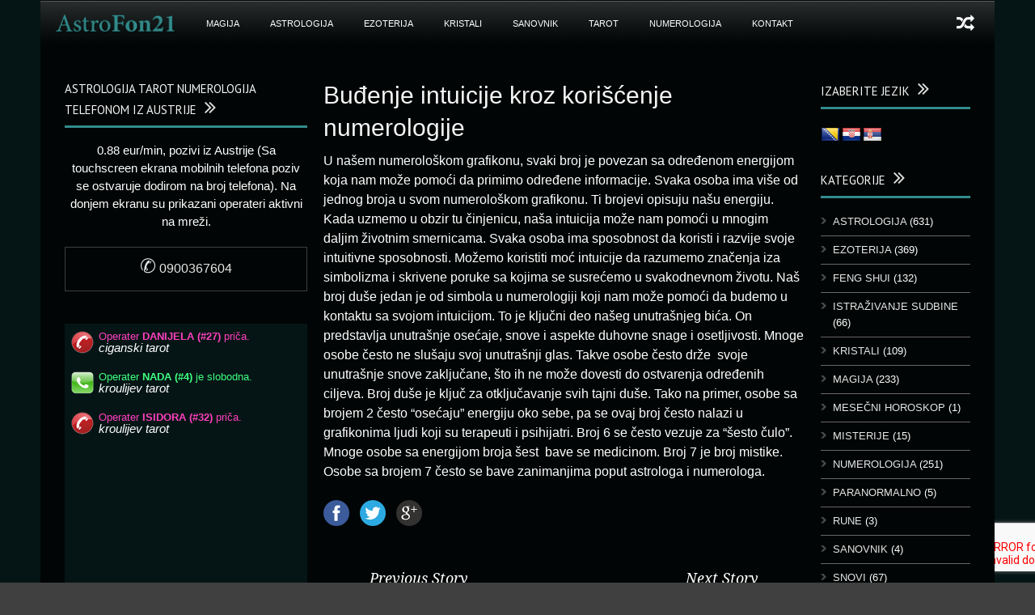

--- FILE ---
content_type: text/html; charset=UTF-8
request_url: https://astrofon21.com/budenje-intuicije-kroz-koriscenje-numerologije/?lang=au
body_size: 14510
content:
<!DOCTYPE html>
<!--[if lt IE 7]><html class="no-js lt-ie9 lt-ie8 lt-ie7" lang="de-AT "> <![endif]-->
<!--[if IE 7]><html class="no-js lt-ie9 lt-ie8" lang="de-AT "> <![endif]-->
<!--[if IE 8]><html class="no-js lt-ie9" lang="de-AT "> <![endif]-->
<!--[if gt IE 8]><!--> <html class="no-js" lang="de-AT "> <!--<![endif]-->
<head>

	<!-- Basic Page Needs
  ================================================== -->
	<meta charset="UTF-8" />
	<title>Astrofon21   &raquo; Buđenje intuicije kroz korišćenje numerologije</title>

	<!--[if lt IE 9]>
		<script src="http://html5shiv.googlecode.com/svn/trunk/html5.js"></script>
	<![endif]-->

	<!-- CSS
  ================================================== -->
				<meta name="viewport" content="width=device-width, user-scalable=no">
		
	<!--[if IE 7]>
		<link rel="stylesheet" href="https://astrofon21.com/wp-content/themes/worldwide/stylesheet/ie7-style.css" /> 
		<link rel="stylesheet" href="https://astrofon21.com/wp-content/themes/worldwide/stylesheet/font-awesome/font-awesome-ie7.min.css" /> 
	<![endif]-->	
	
	<meta name='robots' content='max-image-preview:large' />
<link rel="alternate" hreflang="bs" href="https://astrofon21.com/budenje-intuicije-kroz-koriscenje-numerologije/?lang=bs" />
<link rel="alternate" hreflang="hr" href="https://astrofon21.com/budenje-intuicije-kroz-koriscenje-numerologije/?lang=hr" />
<link rel="alternate" hreflang="fr" href="https://astrofon21.com/budenje-intuicije-kroz-koriscenje-numerologije/?lang=fr" />
<link rel="alternate" hreflang="de" href="https://astrofon21.com/budenje-intuicije-kroz-koriscenje-numerologije/?lang=de" />
<link rel="alternate" hreflang="sr" href="https://astrofon21.com/budenje-intuicije-kroz-koriscenje-numerologije/" />
<link rel="alternate" hreflang="sv" href="https://astrofon21.com/budenje-intuicije-kroz-koriscenje-numerologije/?lang=sv" />
<link rel="alternate" hreflang="sw" href="https://astrofon21.com/budenje-intuicije-kroz-koriscenje-numerologije/?lang=sw" />
<link rel="alternate" hreflang="au" href="https://astrofon21.com/budenje-intuicije-kroz-koriscenje-numerologije/?lang=au" />
<link rel="alternate" hreflang="x-default" href="https://astrofon21.com/budenje-intuicije-kroz-koriscenje-numerologije/" />
<link rel='dns-prefetch' href='//translate.google.com' />
<link rel='dns-prefetch' href='//fonts.googleapis.com' />
<link rel="alternate" type="application/rss+xml" title="Astrofon21 &raquo; Feed" href="https://astrofon21.com/feed/?lang=au" />
<link rel="alternate" type="application/rss+xml" title="Astrofon21 &raquo; Comments Feed" href="https://astrofon21.com/comments/feed/?lang=au" />
<link rel="alternate" title="oEmbed (JSON)" type="application/json+oembed" href="https://astrofon21.com/wp-json/oembed/1.0/embed?url=https%3A%2F%2Fastrofon21.com%2Fbudenje-intuicije-kroz-koriscenje-numerologije%2F%3Flang%3Dau" />
<link rel="alternate" title="oEmbed (XML)" type="text/xml+oembed" href="https://astrofon21.com/wp-json/oembed/1.0/embed?url=https%3A%2F%2Fastrofon21.com%2Fbudenje-intuicije-kroz-koriscenje-numerologije%2F%3Flang%3Dau&#038;format=xml" />
<style id='wp-img-auto-sizes-contain-inline-css' type='text/css'>
img:is([sizes=auto i],[sizes^="auto," i]){contain-intrinsic-size:3000px 1500px}
/*# sourceURL=wp-img-auto-sizes-contain-inline-css */
</style>
<link rel='stylesheet' id='wow-style-css' href='https://astrofon21.com/wp-content/themes/worldwide/style.css?ver=b1edf5fc8fb856c425aa619dc9841ba4' type='text/css' media='all' />
<link rel='stylesheet' id='wow-foundation-css' href='https://astrofon21.com/wp-content/themes/worldwide/stylesheet/foundation-responsive.css?ver=b1edf5fc8fb856c425aa619dc9841ba4' type='text/css' media='all' />
<link rel='stylesheet' id='style-custom-css' href='https://astrofon21.com/wp-content/themes/worldwide/style-custom.css?ver=b1edf5fc8fb856c425aa619dc9841ba4' type='text/css' media='all' />
<link rel='stylesheet' id='Google-Font-Droid+Serif-css' href='https://fonts.googleapis.com/css?family=Droid+Serif%3An%2Ci%2Cb%2Cbi&#038;subset=latin-ext&#038;ver=b1edf5fc8fb856c425aa619dc9841ba4' type='text/css' media='all' />
<link rel='stylesheet' id='Google-Font-Oswald-css' href='https://fonts.googleapis.com/css?family=Oswald%3An%2Ci%2Cb%2Cbi&#038;subset=latin-ext&#038;ver=b1edf5fc8fb856c425aa619dc9841ba4' type='text/css' media='all' />
<link rel='stylesheet' id='Google-Font-PT+Sans-css' href='https://fonts.googleapis.com/css?family=PT+Sans%3An%2Ci%2Cb%2Cbi&#038;subset=latin-ext&#038;ver=b1edf5fc8fb856c425aa619dc9841ba4' type='text/css' media='all' />
<style id='wp-emoji-styles-inline-css' type='text/css'>

	img.wp-smiley, img.emoji {
		display: inline !important;
		border: none !important;
		box-shadow: none !important;
		height: 1em !important;
		width: 1em !important;
		margin: 0 0.07em !important;
		vertical-align: -0.1em !important;
		background: none !important;
		padding: 0 !important;
	}
/*# sourceURL=wp-emoji-styles-inline-css */
</style>
<link rel='stylesheet' id='wp-block-library-css' href='https://astrofon21.com/wp-includes/css/dist/block-library/style.min.css?ver=b1edf5fc8fb856c425aa619dc9841ba4' type='text/css' media='all' />
<style id='global-styles-inline-css' type='text/css'>
:root{--wp--preset--aspect-ratio--square: 1;--wp--preset--aspect-ratio--4-3: 4/3;--wp--preset--aspect-ratio--3-4: 3/4;--wp--preset--aspect-ratio--3-2: 3/2;--wp--preset--aspect-ratio--2-3: 2/3;--wp--preset--aspect-ratio--16-9: 16/9;--wp--preset--aspect-ratio--9-16: 9/16;--wp--preset--color--black: #000000;--wp--preset--color--cyan-bluish-gray: #abb8c3;--wp--preset--color--white: #ffffff;--wp--preset--color--pale-pink: #f78da7;--wp--preset--color--vivid-red: #cf2e2e;--wp--preset--color--luminous-vivid-orange: #ff6900;--wp--preset--color--luminous-vivid-amber: #fcb900;--wp--preset--color--light-green-cyan: #7bdcb5;--wp--preset--color--vivid-green-cyan: #00d084;--wp--preset--color--pale-cyan-blue: #8ed1fc;--wp--preset--color--vivid-cyan-blue: #0693e3;--wp--preset--color--vivid-purple: #9b51e0;--wp--preset--gradient--vivid-cyan-blue-to-vivid-purple: linear-gradient(135deg,rgb(6,147,227) 0%,rgb(155,81,224) 100%);--wp--preset--gradient--light-green-cyan-to-vivid-green-cyan: linear-gradient(135deg,rgb(122,220,180) 0%,rgb(0,208,130) 100%);--wp--preset--gradient--luminous-vivid-amber-to-luminous-vivid-orange: linear-gradient(135deg,rgb(252,185,0) 0%,rgb(255,105,0) 100%);--wp--preset--gradient--luminous-vivid-orange-to-vivid-red: linear-gradient(135deg,rgb(255,105,0) 0%,rgb(207,46,46) 100%);--wp--preset--gradient--very-light-gray-to-cyan-bluish-gray: linear-gradient(135deg,rgb(238,238,238) 0%,rgb(169,184,195) 100%);--wp--preset--gradient--cool-to-warm-spectrum: linear-gradient(135deg,rgb(74,234,220) 0%,rgb(151,120,209) 20%,rgb(207,42,186) 40%,rgb(238,44,130) 60%,rgb(251,105,98) 80%,rgb(254,248,76) 100%);--wp--preset--gradient--blush-light-purple: linear-gradient(135deg,rgb(255,206,236) 0%,rgb(152,150,240) 100%);--wp--preset--gradient--blush-bordeaux: linear-gradient(135deg,rgb(254,205,165) 0%,rgb(254,45,45) 50%,rgb(107,0,62) 100%);--wp--preset--gradient--luminous-dusk: linear-gradient(135deg,rgb(255,203,112) 0%,rgb(199,81,192) 50%,rgb(65,88,208) 100%);--wp--preset--gradient--pale-ocean: linear-gradient(135deg,rgb(255,245,203) 0%,rgb(182,227,212) 50%,rgb(51,167,181) 100%);--wp--preset--gradient--electric-grass: linear-gradient(135deg,rgb(202,248,128) 0%,rgb(113,206,126) 100%);--wp--preset--gradient--midnight: linear-gradient(135deg,rgb(2,3,129) 0%,rgb(40,116,252) 100%);--wp--preset--font-size--small: 13px;--wp--preset--font-size--medium: 20px;--wp--preset--font-size--large: 36px;--wp--preset--font-size--x-large: 42px;--wp--preset--spacing--20: 0.44rem;--wp--preset--spacing--30: 0.67rem;--wp--preset--spacing--40: 1rem;--wp--preset--spacing--50: 1.5rem;--wp--preset--spacing--60: 2.25rem;--wp--preset--spacing--70: 3.38rem;--wp--preset--spacing--80: 5.06rem;--wp--preset--shadow--natural: 6px 6px 9px rgba(0, 0, 0, 0.2);--wp--preset--shadow--deep: 12px 12px 50px rgba(0, 0, 0, 0.4);--wp--preset--shadow--sharp: 6px 6px 0px rgba(0, 0, 0, 0.2);--wp--preset--shadow--outlined: 6px 6px 0px -3px rgb(255, 255, 255), 6px 6px rgb(0, 0, 0);--wp--preset--shadow--crisp: 6px 6px 0px rgb(0, 0, 0);}:where(.is-layout-flex){gap: 0.5em;}:where(.is-layout-grid){gap: 0.5em;}body .is-layout-flex{display: flex;}.is-layout-flex{flex-wrap: wrap;align-items: center;}.is-layout-flex > :is(*, div){margin: 0;}body .is-layout-grid{display: grid;}.is-layout-grid > :is(*, div){margin: 0;}:where(.wp-block-columns.is-layout-flex){gap: 2em;}:where(.wp-block-columns.is-layout-grid){gap: 2em;}:where(.wp-block-post-template.is-layout-flex){gap: 1.25em;}:where(.wp-block-post-template.is-layout-grid){gap: 1.25em;}.has-black-color{color: var(--wp--preset--color--black) !important;}.has-cyan-bluish-gray-color{color: var(--wp--preset--color--cyan-bluish-gray) !important;}.has-white-color{color: var(--wp--preset--color--white) !important;}.has-pale-pink-color{color: var(--wp--preset--color--pale-pink) !important;}.has-vivid-red-color{color: var(--wp--preset--color--vivid-red) !important;}.has-luminous-vivid-orange-color{color: var(--wp--preset--color--luminous-vivid-orange) !important;}.has-luminous-vivid-amber-color{color: var(--wp--preset--color--luminous-vivid-amber) !important;}.has-light-green-cyan-color{color: var(--wp--preset--color--light-green-cyan) !important;}.has-vivid-green-cyan-color{color: var(--wp--preset--color--vivid-green-cyan) !important;}.has-pale-cyan-blue-color{color: var(--wp--preset--color--pale-cyan-blue) !important;}.has-vivid-cyan-blue-color{color: var(--wp--preset--color--vivid-cyan-blue) !important;}.has-vivid-purple-color{color: var(--wp--preset--color--vivid-purple) !important;}.has-black-background-color{background-color: var(--wp--preset--color--black) !important;}.has-cyan-bluish-gray-background-color{background-color: var(--wp--preset--color--cyan-bluish-gray) !important;}.has-white-background-color{background-color: var(--wp--preset--color--white) !important;}.has-pale-pink-background-color{background-color: var(--wp--preset--color--pale-pink) !important;}.has-vivid-red-background-color{background-color: var(--wp--preset--color--vivid-red) !important;}.has-luminous-vivid-orange-background-color{background-color: var(--wp--preset--color--luminous-vivid-orange) !important;}.has-luminous-vivid-amber-background-color{background-color: var(--wp--preset--color--luminous-vivid-amber) !important;}.has-light-green-cyan-background-color{background-color: var(--wp--preset--color--light-green-cyan) !important;}.has-vivid-green-cyan-background-color{background-color: var(--wp--preset--color--vivid-green-cyan) !important;}.has-pale-cyan-blue-background-color{background-color: var(--wp--preset--color--pale-cyan-blue) !important;}.has-vivid-cyan-blue-background-color{background-color: var(--wp--preset--color--vivid-cyan-blue) !important;}.has-vivid-purple-background-color{background-color: var(--wp--preset--color--vivid-purple) !important;}.has-black-border-color{border-color: var(--wp--preset--color--black) !important;}.has-cyan-bluish-gray-border-color{border-color: var(--wp--preset--color--cyan-bluish-gray) !important;}.has-white-border-color{border-color: var(--wp--preset--color--white) !important;}.has-pale-pink-border-color{border-color: var(--wp--preset--color--pale-pink) !important;}.has-vivid-red-border-color{border-color: var(--wp--preset--color--vivid-red) !important;}.has-luminous-vivid-orange-border-color{border-color: var(--wp--preset--color--luminous-vivid-orange) !important;}.has-luminous-vivid-amber-border-color{border-color: var(--wp--preset--color--luminous-vivid-amber) !important;}.has-light-green-cyan-border-color{border-color: var(--wp--preset--color--light-green-cyan) !important;}.has-vivid-green-cyan-border-color{border-color: var(--wp--preset--color--vivid-green-cyan) !important;}.has-pale-cyan-blue-border-color{border-color: var(--wp--preset--color--pale-cyan-blue) !important;}.has-vivid-cyan-blue-border-color{border-color: var(--wp--preset--color--vivid-cyan-blue) !important;}.has-vivid-purple-border-color{border-color: var(--wp--preset--color--vivid-purple) !important;}.has-vivid-cyan-blue-to-vivid-purple-gradient-background{background: var(--wp--preset--gradient--vivid-cyan-blue-to-vivid-purple) !important;}.has-light-green-cyan-to-vivid-green-cyan-gradient-background{background: var(--wp--preset--gradient--light-green-cyan-to-vivid-green-cyan) !important;}.has-luminous-vivid-amber-to-luminous-vivid-orange-gradient-background{background: var(--wp--preset--gradient--luminous-vivid-amber-to-luminous-vivid-orange) !important;}.has-luminous-vivid-orange-to-vivid-red-gradient-background{background: var(--wp--preset--gradient--luminous-vivid-orange-to-vivid-red) !important;}.has-very-light-gray-to-cyan-bluish-gray-gradient-background{background: var(--wp--preset--gradient--very-light-gray-to-cyan-bluish-gray) !important;}.has-cool-to-warm-spectrum-gradient-background{background: var(--wp--preset--gradient--cool-to-warm-spectrum) !important;}.has-blush-light-purple-gradient-background{background: var(--wp--preset--gradient--blush-light-purple) !important;}.has-blush-bordeaux-gradient-background{background: var(--wp--preset--gradient--blush-bordeaux) !important;}.has-luminous-dusk-gradient-background{background: var(--wp--preset--gradient--luminous-dusk) !important;}.has-pale-ocean-gradient-background{background: var(--wp--preset--gradient--pale-ocean) !important;}.has-electric-grass-gradient-background{background: var(--wp--preset--gradient--electric-grass) !important;}.has-midnight-gradient-background{background: var(--wp--preset--gradient--midnight) !important;}.has-small-font-size{font-size: var(--wp--preset--font-size--small) !important;}.has-medium-font-size{font-size: var(--wp--preset--font-size--medium) !important;}.has-large-font-size{font-size: var(--wp--preset--font-size--large) !important;}.has-x-large-font-size{font-size: var(--wp--preset--font-size--x-large) !important;}
/*# sourceURL=global-styles-inline-css */
</style>

<style id='classic-theme-styles-inline-css' type='text/css'>
/*! This file is auto-generated */
.wp-block-button__link{color:#fff;background-color:#32373c;border-radius:9999px;box-shadow:none;text-decoration:none;padding:calc(.667em + 2px) calc(1.333em + 2px);font-size:1.125em}.wp-block-file__button{background:#32373c;color:#fff;text-decoration:none}
/*# sourceURL=/wp-includes/css/classic-themes.min.css */
</style>
<link rel='stylesheet' id='contact-form-7-css' href='https://astrofon21.com/wp-content/plugins/contact-form-7/includes/css/styles.css?ver=6.1.4' type='text/css' media='all' />
<link rel='stylesheet' id='google-language-translator-css' href='https://astrofon21.com/wp-content/plugins/google-language-translator/css/style.css?ver=6.0.20' type='text/css' media='' />
<link rel='stylesheet' id='superfish-css' href='https://astrofon21.com/wp-content/themes/worldwide/stylesheet/superfish.css?ver=b1edf5fc8fb856c425aa619dc9841ba4' type='text/css' media='all' />
<link rel='stylesheet' id='fancybox-css' href='https://astrofon21.com/wp-content/themes/worldwide/stylesheet/fancybox.css?ver=b1edf5fc8fb856c425aa619dc9841ba4' type='text/css' media='all' />
<link rel='stylesheet' id='fancybox-thumbs-css' href='https://astrofon21.com/wp-content/themes/worldwide/stylesheet/jquery.fancybox-thumbs.css?ver=b1edf5fc8fb856c425aa619dc9841ba4' type='text/css' media='all' />
<link rel='stylesheet' id='font-awesome-css' href='https://astrofon21.com/wp-content/themes/worldwide/stylesheet/font-awesome/font-awesome.css?ver=b1edf5fc8fb856c425aa619dc9841ba4' type='text/css' media='all' />
<link rel='stylesheet' id='flex-slider-css' href='https://astrofon21.com/wp-content/themes/worldwide/stylesheet/flexslider.css?ver=b1edf5fc8fb856c425aa619dc9841ba4' type='text/css' media='all' />
<script type="text/javascript" src="https://astrofon21.com/wp-includes/js/jquery/jquery.min.js?ver=3.7.1" id="jquery-core-js"></script>
<script type="text/javascript" src="https://astrofon21.com/wp-includes/js/jquery/jquery-migrate.min.js?ver=3.4.1" id="jquery-migrate-js"></script>
<script type="text/javascript" src="https://astrofon21.com/wp-content/themes/worldwide/javascript/jquery.fitvids.js?ver=1.0" id="fitvids-js"></script>
<link rel="https://api.w.org/" href="https://astrofon21.com/wp-json/" /><link rel="alternate" title="JSON" type="application/json" href="https://astrofon21.com/wp-json/wp/v2/posts/49290" /><link rel="EditURI" type="application/rsd+xml" title="RSD" href="https://astrofon21.com/xmlrpc.php?rsd" />

<link rel="canonical" href="https://astrofon21.com/budenje-intuicije-kroz-koriscenje-numerologije/" />
<link rel='shortlink' href='https://astrofon21.com/?p=49290&#038;lang=au' />
<meta name="generator" content="WPML ver:4.8.6 stt:66,6,22,4,3,49,65,50;" />
<style>#flags li { background: none; }.goog-te-gadget{margin-top:2px!important;}p.hello{font-size:12px;color:#666;}div.skiptranslate.goog-te-gadget{display:inline!important;}#google_language_translator{clear:both;}#flags{width:165px;}#flags a{display:inline-block;margin-right:2px;}#google_language_translator a{display:none!important;}div.skiptranslate.goog-te-gadget{display:inline!important;}.goog-te-gadget{color:transparent!important;}.goog-te-gadget{font-size:0px!important;}.goog-branding{display:none;}.goog-tooltip{display: none!important;}.goog-tooltip:hover{display: none!important;}.goog-text-highlight{background-color:transparent!important;border:none!important;box-shadow:none!important;}#google_language_translator select.goog-te-combo{color:#32373c;}div.skiptranslate{display:none!important;}body{top:0px!important;}#goog-gt-{display:none!important;}font font{background-color:transparent!important;box-shadow:none!important;position:initial!important;}#glt-translate-trigger{left:20px;right:auto;}#glt-translate-trigger > span{color:#ffffff;}#glt-translate-trigger{background:#f89406;}</style><script>
  (function(i,s,o,g,r,a,m){i['GoogleAnalyticsObject']=r;i[r]=i[r]||function(){
  (i[r].q=i[r].q||[]).push(arguments)},i[r].l=1*new Date();a=s.createElement(o),
  m=s.getElementsByTagName(o)[0];a.async=1;a.src=g;m.parentNode.insertBefore(a,m)
  })(window,document,'script','//www.google-analytics.com/analytics.js','ga');

  ga('create', 'UA-36183996-1', 'auto');
  ga('require', 'displayfeatures');
  ga('send', 'pageview');

</script>
<!-- Google Tag Manager -->
<script>(function(w,d,s,l,i){w[l]=w[l]||[];w[l].push({'gtm.start':
new Date().getTime(),event:'gtm.js'});var f=d.getElementsByTagName(s)[0],
j=d.createElement(s),dl=l!='dataLayer'?'&l='+l:'';j.async=true;j.src=
'https://www.googletagmanager.com/gtm.js?id='+i+dl;f.parentNode.insertBefore(j,f);
})(window,document,'script','dataLayer','GTM-KSP5Z6V');</script>
<!-- End Google Tag Manager -->
	
<!--[if lt IE 9]>
<style type="text/css">
	body{ min-width: 1180px; }
	div.shortcode-dropcap.circle,
	div.anythingSlider .anythingControls ul a, .flex-control-nav li a, 
	.nivo-controlNav a, ls-bottom-slidebuttons a{
		z-index: 1000;
		position: relative;
		behavior: url(https://astrofon21.com/wp-content/themes/worldwide/stylesheet/ie-fix/PIE.php);
	}

	ul.gdl-accordion li, ul.gdl-toggle-box li{ overflow: hidden; }
	
		
</style>
<![endif]-->
		<style type="text/css" id="wp-custom-css">
			.mobile,
.header-top-marquee,
body:lang(sr-RS) #custom_html-2 {
	display:none;
}
.home .row.gdl-page-row-wrapper {
	display: flex;
	flex-direction: column;
}
.home .page-left-both-sidebar { order: 2; }

.home .gdl-right-sidebar{ order: 1; }		</style>
		</head>
<body class="wp-singular post-template-default single single-post postid-49290 single-format-standard wp-theme-worldwide">
<div class="body-outer-wrapper">
	<div class="body-wrapper">
		<div class="header-outer-wrapper">
			<!-- top navigation -->
						
			<div class="header-wrapper boxed-style">
				<div class="header-container container">
					<!-- Get Logo -->
					<div class="logo-wrapper">
						<a href="https://astrofon21.com/?lang=au"><img src="https://astrofon21.com/wp-content/uploads/2013/06/astrofon21-logo-tirkizni.png" alt="astrofon - astrologija, tarot, numerologija telefonom"/></a>					</div>
					
					<!-- Right Banner Area -->
					<div class="header-right-banner-wrapper">
					<div class="header-banner-image" ><!-- Google Tag Manager (noscript) -->
<noscript><iframe src="https://www.googletagmanager.com/ns.html?id=GTM-KSP5Z6V"
height="0" width="0" style="display:none;visibility:hidden"></iframe></noscript>
<!-- End Google Tag Manager (noscript) -->
</div>					</div>
					<div class="clear"></div>		
				</div> <!-- header container -->
			</div> <!-- header wrapper -->
			
			<!-- Navigation -->
			<div class="gdl-navigation-wrapper boxed-style">
				<div class="responsive-menu-wrapper"><select id="menu-wplook-main-menu" class="menu dropdown-menu"><option value="" class="blank">&#8212; Main Menu &#8212;</option><option class="menu-item menu-item-type-custom menu-item-object-custom menu-item-9822 menu-item-depth-0" value="https://astrofon21.com">Naslovna</option>
<option class="menu-item menu-item-type-taxonomy menu-item-object-category menu-item-5789 menu-item-depth-0" value="https://astrofon21.com/category/magija-au/?lang=au">MAGIJA</option>
<option class="menu-item menu-item-type-taxonomy menu-item-object-category menu-item-5737 menu-item-depth-0" value="https://astrofon21.com/category/astrologija-au/?lang=au">ASTROLOGIJA</option>
<option class="menu-item menu-item-type-taxonomy menu-item-object-category menu-item-has-children menu-item-5790 menu-item-depth-0" value="https://astrofon21.com/category/ezoterija-au/?lang=au">EZOTERIJA</option>	<option class="menu-item menu-item-type-taxonomy menu-item-object-category menu-item-5738 menu-item-depth-1" value="https://astrofon21.com/category/feng-shui-au/?lang=au">- FENG SHUI</option>
	<option class="menu-item menu-item-type-taxonomy menu-item-object-category menu-item-6604 menu-item-depth-1" value="https://astrofon21.com/category/snovi-2-au/?lang=au">- SNOVI</option>

<option class="menu-item menu-item-type-taxonomy menu-item-object-category menu-item-5739 menu-item-depth-0" value="https://astrofon21.com/category/kristali-au/?lang=au">KRISTALI</option>
<option class="menu-item menu-item-type-custom menu-item-object-custom menu-item-11216 menu-item-depth-0" value="/sanovnik-abecedno/">SANOVNIK</option>
<option class="menu-item menu-item-type-taxonomy menu-item-object-category menu-item-5792 menu-item-depth-0" value="https://astrofon21.com/category/tarot-au/?lang=au">TAROT</option>
<option class="menu-item menu-item-type-taxonomy menu-item-object-category menu-item-5791 menu-item-depth-0" value="https://astrofon21.com/category/numerologija-au/?lang=au">NUMEROLOGIJA</option>
<option class="menu-item menu-item-type-post_type menu-item-object-page menu-item-32181 menu-item-depth-0" value="https://astrofon21.com/kontakt/?lang=au">Kontakt</option>
</select></div><div class="clear"></div><div class="main-navigation-wrapper"><div class="main-superfish-wrapper" id="main-superfish-wrapper" ><ul id="menu-wplook-main-menu-1" class="sf-menu"><li id="menu-item-9822" class="menu-item menu-item-type-custom menu-item-object-custom menu-item-9822"><a href="https://astrofon21.com" title="Naslovna"><img src="/wp-content/uploads/2013/06/astrofon21-logo-tirkizni.png" alt=""></a></li>
<li id="menu-item-5789" class="menu-item menu-item-type-taxonomy menu-item-object-category menu-item-5789"><a href="https://astrofon21.com/category/magija-au/?lang=au">MAGIJA</a></li>
<li id="menu-item-5737" class="menu-item menu-item-type-taxonomy menu-item-object-category menu-item-5737"><a href="https://astrofon21.com/category/astrologija-au/?lang=au">ASTROLOGIJA</a></li>
<li id="menu-item-5790" class="menu-item menu-item-type-taxonomy menu-item-object-category menu-item-has-children menu-item-5790"><a href="https://astrofon21.com/category/ezoterija-au/?lang=au">EZOTERIJA</a>
<ul class="sub-menu">
	<li id="menu-item-5738" class="menu-item menu-item-type-taxonomy menu-item-object-category menu-item-5738"><a href="https://astrofon21.com/category/feng-shui-au/?lang=au">FENG SHUI</a></li>
	<li id="menu-item-6604" class="menu-item menu-item-type-taxonomy menu-item-object-category menu-item-6604"><a href="https://astrofon21.com/category/snovi-2-au/?lang=au">SNOVI</a></li>
</ul>
</li>
<li id="menu-item-5739" class="menu-item menu-item-type-taxonomy menu-item-object-category menu-item-5739"><a href="https://astrofon21.com/category/kristali-au/?lang=au">KRISTALI</a></li>
<li id="menu-item-11216" class="menu-item menu-item-type-custom menu-item-object-custom menu-item-11216"><a href="/sanovnik-abecedno/">SANOVNIK</a></li>
<li id="menu-item-5792" class="menu-item menu-item-type-taxonomy menu-item-object-category menu-item-5792"><a href="https://astrofon21.com/category/tarot-au/?lang=au">TAROT</a></li>
<li id="menu-item-5791" class="menu-item menu-item-type-taxonomy menu-item-object-category menu-item-5791"><a href="https://astrofon21.com/category/numerologija-au/?lang=au">NUMEROLOGIJA</a></li>
<li id="menu-item-32181" class="menu-item menu-item-type-post_type menu-item-object-page menu-item-32181"><a href="https://astrofon21.com/kontakt/?lang=au">Kontakt</a></li>
</ul><div class="clear"></div></div><div class="random-post" ><a href="https://astrofon21.com/ravnoteza-i-sklad-u-ljubavnim-odnosima/?lang=au" ><i class="icon-random" ></i></a></div><div class="clear"></div></div><div class="header-top-marquee" ><div class="marquee-head">BREAKING NEWS</div><div class="marquee-wrapper"><div class="marquee" id="marquee"><div><a href="https://astrofon21.com/bucni-tv-iz-druge-dimenzije/?lang=au" >Bučni TV iz druge dimenzije</a></div><div><a href="https://astrofon21.com/12-saveta-besmrtne-lujze-hej/?lang=au" >12 saveta besmrtne Lujze Hej</a></div><div><a href="https://astrofon21.com/opasnost-mentalne-manipulacije/?lang=au" >Opasnost mentalne manipulacije</a></div><div><a href="https://astrofon21.com/astroloski-aspekti-za-5-og-meseca-2022-godine/?lang=au" >Astrološki aspekti 5.og meseca 2022. godine</a></div><div><a href="https://astrofon21.com/metoda-casa-vode-za-resavanje-problema-i-ispunjenje-zelja/?lang=au" >Metoda „Čaša vode“ za rešavanje problema i ispunjenje želja.</a></div><div><a href="https://astrofon21.com/amerika-sudba-i-usud/?lang=au" >Amerika sudba i usud</a></div><div><a href="https://astrofon21.com/dusa-je-astralni-organizam/?lang=au" >DUŠA JE &#8211; ASTRALNI ORGANIZAM</a></div><div><a href="https://astrofon21.com/planetarni-uticaji-u-10-mesecu-2021-godine/?lang=au" >Planetarni uticaji u 10. mesecu 2021. godine</a></div><div><a href="https://astrofon21.com/sta-su-mesecevi-cvorovi/?lang=au" >Šta su Mesečevi čvorovi?</a></div><div><a href="https://astrofon21.com/metod-srebrno-zlatno-sunce/?lang=au" >METOD  &#8220;SREBRNO &#8211; ZLATNO SUNCE&#8221;</a></div></div><div class="clear"></div></div></div>				<div class="clear"></div>
			</div>	<!-- navigation-wrapper -->		
			
		</div> <!-- header outer wrapper -->
				<div class="content-outer-wrapper">
			<div class="content-wrapper container main ">		<div id="post-49290" class="post-49290 post type-post status-publish format-standard hentry category-numerologija-au tag-astrolog-au tag-brojevi-au tag-grafikon-au tag-intuicija-au tag-numerolog-au tag-ostvarenje-au">
	<div class="page-wrapper reverse-sidebar single-blog both-sidebar">
		<div class="row gdl-page-row-wrapper"><div class="gdl-page-left mb0 page-left-both-sidebar"><div class="row"><div class="gdl-page-item mb0 pb55 nine columns"><div class="blog-content-wrapper"><div class="gdl-blog-full" ><h1 class="blog-title"><a href="https://astrofon21.com/budenje-intuicije-kroz-koriscenje-numerologije/?lang=au">Buđenje intuicije kroz korišćenje numerologije</a></h1><div class="blog-info-wrapper gdl-item-border"><div class="blog-date"><span class="head">Posted On</span> <a href="https://astrofon21.com/2013/07/19/?lang=au" >19 Jul 2013</a></div><div class="blog-author"><span class="head">By :</span> <a href="https://astrofon21.com/author/obrad21/?lang=au" title="Posts by astrofon 21" rel="author">astrofon 21</a></div><div class="blog-comment"><span>Comment: Off</span></div><div class="blog-tag"><span class="head">Tag: </span> <a href="https://astrofon21.com/tag/astrolog-au/?lang=au" rel="tag">astrolog</a>, <a href="https://astrofon21.com/tag/brojevi-au/?lang=au" rel="tag">brojevi</a>, <a href="https://astrofon21.com/tag/grafikon-au/?lang=au" rel="tag">grafikon</a>, <a href="https://astrofon21.com/tag/intuicija-au/?lang=au" rel="tag">intuicija</a>, <a href="https://astrofon21.com/tag/numerolog-au/?lang=au" rel="tag">numerolog</a>, <a href="https://astrofon21.com/tag/ostvarenje-au/?lang=au" rel="tag">ostvarenje</a></div><div class="clear"></div></div><div class="blog-content"><p>U našem numerološkom grafikonu, svaki broj je povezan sa određenom energijom koja nam može pomoći da primimo određene informacije. Svaka osoba ima više od jednog broja u svom numerološkom grafikonu. Ti brojevi opisuju našu energiju. Kada uzmemo u obzir tu činjenicu, naša intuicija može nam pomoći u mnogim daljim životnim smernicama. Svaka osoba ima sposobnost da koristi i razvije svoje intuitivne sposobnosti. Možemo koristiti moć intuicije da razumemo značenja iza simbolizma i skrivene poruke sa kojima se susrećemo u svakodnevnom životu. Naš broj duše jedan je od simbola u numerologiji koji nam može pomoći da budemo u kontaktu sa svojom intuicijom. To je ključni deo našeg unutrašnjeg bića. On predstavlja unutrašnje osećaje, snove i aspekte duhovne snage i osetljivosti. Mnoge osobe često ne slušaju svoj unutrašnji glas. Takve osobe često drže  svoje unutrašnje snove zaključane, što ih ne može dovesti do ostvarenja određenih ciljeva. Broj duše je ključ za otključavanje svih tajni duše. Tako na primer, osobe sa brojem 2 često &#8220;osećaju&#8221; energiju oko sebe, pa se ovaj broj često nalazi u grafikonima ljudi koji su terapeuti i psihijatri. Broj 6 se često vezuje za &#8220;šesto čulo&#8221;. Mnoge osobe sa energijom broja šest  bave se medicinom. Broj 7 je broj mistike. Osobe sa brojem 7 često se bave zanimanjima poput astrologa i numerologa.</p>
<div class="clear"></div></div></div><div class='about-author-wrapper'><div class='about-author-avartar'><img alt='' src='https://secure.gravatar.com/avatar/96b8648ef35750264aa7f35442769e96e24c173e60583b400308948ea094a2db?s=90&#038;d=mm&#038;r=g' srcset='https://secure.gravatar.com/avatar/96b8648ef35750264aa7f35442769e96e24c173e60583b400308948ea094a2db?s=180&#038;d=mm&#038;r=g 2x' class='avatar avatar-90 photo' height='90' width='90' decoding='async'/></div><div class='about-author-info'><h5 class='about-author-title'>O autoru</h5></div><div class='clear'></div></div><div class="social-shares"><ul>			<li>
				<a href="http://www.facebook.com/share.php?u=https://astrofon21.com/budenje-intuicije-kroz-koriscenje-numerologije/?lang=au" target="_blank">
					<img class="no-preload" src="https://astrofon21.com/wp-content/themes/worldwide/images/icon/social-icon-m/facebook.png" width="32" height="32" />
				</a>
			</li>
						<li>
				<a href="http://twitter.com/share?url=https://astrofon21.com/budenje-intuicije-kroz-koriscenje-numerologije/?lang=au" target="_blank">
					<img class="no-preload" src="https://astrofon21.com/wp-content/themes/worldwide/images/icon/social-icon-m/twitter.png" width="32" height="32" />
				</a>
			</li>
						<li>		
				<a href="https://plus.google.com/share?url=https://astrofon21.com/budenje-intuicije-kroz-koriscenje-numerologije/?lang=au" onclick="javascript:window.open(this.href,'', 'menubar=no,toolbar=no,resizable=yes,scrollbars=yes,height=300,width=600');return false;">
					<img class="no-preload" src="https://astrofon21.com/wp-content/themes/worldwide/images/icon/social-icon-m/google-plus.png" alt="google-share" width="32" height="32" />
				</a>					
			</li>
			</ul></div><div class='clear'></div><div class="adjacent-post"><div class="previous-post-link"><i class="icon-double-angle-left"></i><div class="adjacent-post-content"><div class="previous-post-head">Previous Story</div><h3 class="previous-post-title"><a href="https://astrofon21.com/brojevi-tajna-formula-ljubavnog-uspeha/?lang=au" rel="prev">Brojevi – tajna formula ljubavnog uspeha</a></h3></div></div><div class="next-post-link"><i class="icon-double-angle-right"></i><div class="adjacent-post-content"><div class="next-post-head">Next Story</div><h3 class="next-post-title"><a href="https://astrofon21.com/tajna-uspesnih-ljubavnih-veza/?lang=au" rel="next">Tajna uspešnih ljubavnih veza</a></h3></div></div><div class="clear"></div></div><div class="gdl-related-post"><h3 class="related-post-title gdl-item-border" >Slični postovi</h3><div class="row"><div class="three columns gdl-blog-grid"><div class="blog-content-wrapper"><h2 class="blog-title"><a href="https://astrofon21.com/kako-do-ostvarenja-zelje-uz-tehniku-broja-21/?lang=au">Kako do ostvarenja želje uz tehniku broja 21</a></h2><div class="blog-content"><div class="blog-info-wrapper"><div class="blog-date"><span class="head">Posted On</span> <a href="https://astrofon21.com/2021/02/24/?lang=au" >24 Feb 2021</a></div><div class="blog-author"><span class="separator">, </span><span class="head">By</span> <a href="https://astrofon21.com/author/obrad21/?lang=au" title="Posts by astrofon 21" rel="author">astrofon 21</a></div><div class="clear"></div></div></div></div></div><div class="three columns gdl-blog-grid"><div class="blog-content-wrapper"><h2 class="blog-title"><a href="https://astrofon21.com/misterija-instinkta-i-intuicije/?lang=au">Misterija instinkta i intuicije</a></h2><div class="blog-content"><div class="blog-info-wrapper"><div class="blog-date"><span class="head">Posted On</span> <a href="https://astrofon21.com/2016/06/22/?lang=au" >22 Jun 2016</a></div><div class="blog-author"><span class="separator">, </span><span class="head">By</span> <a href="https://astrofon21.com/author/obrad21/?lang=au" title="Posts by astrofon 21" rel="author">astrofon 21</a></div><div class="clear"></div></div></div></div></div><div class="three columns gdl-blog-grid"><div class="blog-content-wrapper"><h2 class="blog-title"><a href="https://astrofon21.com/uticaj-karmickih-brojeva-u-numerologiji/?lang=au">Karmički brojevi u numerologiji</a></h2><div class="blog-content"><div class="blog-info-wrapper"><div class="blog-date"><span class="head">Posted On</span> <a href="https://astrofon21.com/2016/06/09/?lang=au" >09 Jun 2016</a></div><div class="blog-author"><span class="separator">, </span><span class="head">By</span> <a href="https://astrofon21.com/author/obrad21/?lang=au" title="Posts by astrofon 21" rel="author">astrofon 21</a></div><div class="clear"></div></div></div></div></div><div class="three columns gdl-blog-grid"><div class="blog-content-wrapper"><h2 class="blog-title"><a href="https://astrofon21.com/skrivene-i-tamne-strane-brojeva-u-numerologiji/?lang=au">Skrivene i tamne strane brojeva u numerologiji</a></h2><div class="blog-content"><div class="blog-info-wrapper"><div class="blog-date"><span class="head">Posted On</span> <a href="https://astrofon21.com/2015/06/04/?lang=au" >04 Jun 2015</a></div><div class="blog-author"><span class="separator">, </span><span class="head">By</span> <a href="https://astrofon21.com/author/obrad21/?lang=au" title="Posts by astrofon 21" rel="author">astrofon 21</a></div><div class="clear"></div></div></div></div></div><div class="clear"></div></div><div class="clear"></div></div><div class="comment-wrapper"><!-- Check Authorize -->
<!-- Comment List -->
<!-- Comment Form -->
</div></div></div><div class='three columns mb0 gdl-left-sidebar'><div class='gdl-sidebar-wrapper gdl-border-y right'><div class='sidebar-wrapper'><div class="custom-sidebar widget_glt_widget" id="glt_widget-2" ><div class="custom-sidebar-title-wrapper"><h3 class="custom-sidebar-title gdl-border-x bottom">Izaberite jezik</h3><i class="icon-double-angle-right"></i><div class="clear"></div></div><div id="flags" class="size24"><ul id="sortable" class="ui-sortable" style="float:left"><li id="Bosnian"><a href="#" title="Bosnian" class="nturl notranslate bs flag Bosnian"></a></li><li id="Croatian"><a href="#" title="Croatian" class="nturl notranslate hr flag Croatian"></a></li><li id="Serbian"><a href="#" title="Serbian" class="nturl notranslate sr flag Serbian"></a></li></ul></div><div id="google_language_translator" class="default-language-sr"></div></div><div class="custom-sidebar widget_categories" id="categories-3" ><div class="custom-sidebar-title-wrapper"><h3 class="custom-sidebar-title gdl-border-x bottom">Kategorije</h3><i class="icon-double-angle-right"></i><div class="clear"></div></div>
			<ul>
					<li class="cat-item cat-item-3577"><a href="https://astrofon21.com/category/astrologija-au/?lang=au">ASTROLOGIJA</a> (631)
</li>
	<li class="cat-item cat-item-3579"><a href="https://astrofon21.com/category/ezoterija-au/?lang=au">EZOTERIJA</a> (369)
</li>
	<li class="cat-item cat-item-3585"><a href="https://astrofon21.com/category/feng-shui-au/?lang=au">FENG SHUI</a> (132)
</li>
	<li class="cat-item cat-item-3580"><a href="https://astrofon21.com/category/nekategorizovano-au/?lang=au">ISTRAŽIVANJE SUDBINE</a> (66)
</li>
	<li class="cat-item cat-item-3582"><a href="https://astrofon21.com/category/kristali-au/?lang=au">KRISTALI</a> (109)
</li>
	<li class="cat-item cat-item-3581"><a href="https://astrofon21.com/category/magija-au/?lang=au">MAGIJA</a> (233)
</li>
	<li class="cat-item cat-item-3586"><a href="https://astrofon21.com/category/mesecni-horoskop-au/?lang=au">MESEČNI HOROSKOP</a> (1)
</li>
	<li class="cat-item cat-item-3575"><a href="https://astrofon21.com/category/misterije-au/?lang=au">MISTERIJE</a> (15)
</li>
	<li class="cat-item cat-item-3576"><a href="https://astrofon21.com/category/numerologija-au/?lang=au">NUMEROLOGIJA</a> (251)
</li>
	<li class="cat-item cat-item-3584"><a href="https://astrofon21.com/category/paranormalno-au/?lang=au">PARANORMALNO</a> (5)
</li>
	<li class="cat-item cat-item-4578"><a href="https://astrofon21.com/category/rune-2-au/?lang=au">RUNE</a> (3)
</li>
	<li class="cat-item cat-item-3578"><a href="https://astrofon21.com/category/sanovnik-au/?lang=au">SANOVNIK</a> (4)
</li>
	<li class="cat-item cat-item-5656"><a href="https://astrofon21.com/category/snovi-2-au/?lang=au">SNOVI</a> (67)
</li>
	<li class="cat-item cat-item-3583"><a href="https://astrofon21.com/category/tarot-au/?lang=au">TAROT</a> (125)
</li>
	<li class="cat-item cat-item-3574"><a href="https://astrofon21.com/category/uncategorized-au/?lang=au">Uncategorized @au</a> (40)
</li>
			</ul>

			</div></div></div></div><div class="clear"></div></div></div><div class='gdl-right-sidebar'><div class='gdl-sidebar-wrapper gdl-border-y left'><div class='sidebar-wrapper'><div class="custom-sidebar widget_text" id="text-13" ><div class="custom-sidebar-title-wrapper"><h3 class="custom-sidebar-title gdl-border-x bottom">ASTROLOGIJA TAROT NUMEROLOGIJA TELEFONOM IZ AUSTRIJE</h3><i class="icon-double-angle-right"></i><div class="clear"></div></div>			<div class="textwidget"><div class="gdl-column-item">
<p class="telefoni" style="text-align: center; font-size: 14.5px;">0.88 eur/min, pozivi iz Austrije (Sa touchscreen ekrana mobilnih telefona poziv se ostvaruje dodirom na broj telefona). Na donjem ekranu su prikazani operateri aktivni na mreži.</p>
<table class="telefoni" border="0" width="95%" cellpadding="1">
<tbody>
<tr>
<td align="center"><a class="gdl-header-title" style="font-size: 16px;" href="tel:0900367604"><span style="font-size: 24px;">✆</span> 0900367604</a></td>
</tr>
<tr>
<td class="" align="center"></td>
</tr>
</tbody>
</table>
<p>&nbsp;</p>
</div>
</div>
		</div><div class="widget_text custom-sidebar widget_custom_html" id="custom_html-2" ><div class="textwidget custom-html-widget">
<!-- iframe plugin v.6.0 wordpress.org/plugins/iframe/ -->
<iframe class="others" src="https://astrofon21.com/events/aktivnost.php" width="100%" height="980" scrolling="yes" frameborder="0"></iframe>
 </div></div></div></div></div><div class="clear"></div></div>		<div class="clear"></div>
	</div> <!-- page wrapper -->
	</div> <!-- post class -->

			</div> <!-- content wrapper -->
		</div> <!-- content outer wrapper -->

				
		<div class="footer-wrapper boxed-style">

		<!-- Get Footer Widget -->
							<div class="container footer-container">
				<div class="footer-widget-wrapper">
					<div class="row">
						<div class="three columns gdl-footer-1 mb0"><div class="custom-sidebar widget_glt_widget" id="glt_widget-3" ><h3 class="custom-sidebar-title">Izaberite jezik</h3><div id="flags" class="size24"><ul id="sortable" class="ui-sortable" style="float:left"><li id="Bosnian"><a href="#" title="Bosnian" class="nturl notranslate bs flag Bosnian"></a></li><li id="Croatian"><a href="#" title="Croatian" class="nturl notranslate hr flag Croatian"></a></li><li id="Serbian"><a href="#" title="Serbian" class="nturl notranslate sr flag Serbian"></a></li></ul></div><div id="google_language_translator" class="default-language-sr"></div></div><div class="custom-sidebar widget_search" id="search-2" ><h3 class="custom-sidebar-title">Pretraga</h3><div class="gdl-search-form">
	<form method="get" id="searchform" action="https://astrofon21.com/?lang=au/">
				<div class="search-text" id="search-text">
			<input type="text" value="Type keywords..." name="s" id="s" autocomplete="off" data-default="Type keywords..." />
		</div>
		<input type="submit" id="searchsubmit" value="" />
		<div class="clear"></div>
	<input type='hidden' name='lang' value='au' /></form>
</div></div></div><div class="three columns gdl-footer-2 mb0"><div class="custom-sidebar widget_categories" id="categories-2" ><h3 class="custom-sidebar-title">Kategorije</h3>
			<ul>
					<li class="cat-item cat-item-3577"><a href="https://astrofon21.com/category/astrologija-au/?lang=au">ASTROLOGIJA</a>
</li>
	<li class="cat-item cat-item-3579"><a href="https://astrofon21.com/category/ezoterija-au/?lang=au">EZOTERIJA</a>
</li>
	<li class="cat-item cat-item-3585"><a href="https://astrofon21.com/category/feng-shui-au/?lang=au">FENG SHUI</a>
</li>
	<li class="cat-item cat-item-3580"><a href="https://astrofon21.com/category/nekategorizovano-au/?lang=au">ISTRAŽIVANJE SUDBINE</a>
</li>
	<li class="cat-item cat-item-3582"><a href="https://astrofon21.com/category/kristali-au/?lang=au">KRISTALI</a>
</li>
	<li class="cat-item cat-item-3581"><a href="https://astrofon21.com/category/magija-au/?lang=au">MAGIJA</a>
</li>
	<li class="cat-item cat-item-3586"><a href="https://astrofon21.com/category/mesecni-horoskop-au/?lang=au">MESEČNI HOROSKOP</a>
</li>
	<li class="cat-item cat-item-3575"><a href="https://astrofon21.com/category/misterije-au/?lang=au">MISTERIJE</a>
</li>
	<li class="cat-item cat-item-3576"><a href="https://astrofon21.com/category/numerologija-au/?lang=au">NUMEROLOGIJA</a>
</li>
	<li class="cat-item cat-item-3584"><a href="https://astrofon21.com/category/paranormalno-au/?lang=au">PARANORMALNO</a>
</li>
	<li class="cat-item cat-item-4578"><a href="https://astrofon21.com/category/rune-2-au/?lang=au">RUNE</a>
</li>
	<li class="cat-item cat-item-3578"><a href="https://astrofon21.com/category/sanovnik-au/?lang=au">SANOVNIK</a>
</li>
	<li class="cat-item cat-item-5656"><a href="https://astrofon21.com/category/snovi-2-au/?lang=au">SNOVI</a>
</li>
	<li class="cat-item cat-item-3583"><a href="https://astrofon21.com/category/tarot-au/?lang=au">TAROT</a>
</li>
	<li class="cat-item cat-item-3574"><a href="https://astrofon21.com/category/uncategorized-au/?lang=au">Uncategorized @au</a>
</li>
			</ul>

			</div></div><div class="three columns gdl-footer-3 mb0"><div class="custom-sidebar widget_text" id="text-3" >			<div class="textwidget"></div>
		</div>
		<div class="custom-sidebar widget_recent_entries" id="recent-posts-2" >
		<h3 class="custom-sidebar-title">Najnoviji tekstovi</h3>
		<ul>
											<li>
					<a href="https://astrofon21.com/bucni-tv-iz-druge-dimenzije/?lang=au">Bučni TV iz druge dimenzije</a>
									</li>
											<li>
					<a href="https://astrofon21.com/12-saveta-besmrtne-lujze-hej/?lang=au">12 saveta besmrtne Lujze Hej</a>
									</li>
											<li>
					<a href="https://astrofon21.com/opasnost-mentalne-manipulacije/?lang=au">Opasnost mentalne manipulacije</a>
									</li>
											<li>
					<a href="https://astrofon21.com/astroloski-aspekti-za-5-og-meseca-2022-godine/?lang=au">Astrološki aspekti 5.og meseca 2022. godine</a>
									</li>
											<li>
					<a href="https://astrofon21.com/metoda-casa-vode-za-resavanje-problema-i-ispunjenje-zelja/?lang=au">Metoda „Čaša vode“ za rešavanje problema i ispunjenje želja.</a>
									</li>
											<li>
					<a href="https://astrofon21.com/amerika-sudba-i-usud/?lang=au">Amerika sudba i usud</a>
									</li>
											<li>
					<a href="https://astrofon21.com/dusa-je-astralni-organizam/?lang=au">DUŠA JE &#8211; ASTRALNI ORGANIZAM</a>
									</li>
											<li>
					<a href="https://astrofon21.com/planetarni-uticaji-u-10-mesecu-2021-godine/?lang=au">Planetarni uticaji u 10. mesecu 2021. godine</a>
									</li>
											<li>
					<a href="https://astrofon21.com/sta-su-mesecevi-cvorovi/?lang=au">Šta su Mesečevi čvorovi?</a>
									</li>
											<li>
					<a href="https://astrofon21.com/metod-srebrno-zlatno-sunce/?lang=au">METOD  &#8220;SREBRNO &#8211; ZLATNO SUNCE&#8221;</a>
									</li>
					</ul>

		</div></div><div class="three columns gdl-footer-4 mb0"><div class="custom-sidebar widget_tag_cloud" id="tag_cloud-2" ><h3 class="custom-sidebar-title">Oznake</h3><div class="tagcloud"><a href="https://astrofon21.com/tag/analiza-au/?lang=au" class="tag-cloud-link tag-link-3642 tag-link-position-1" style="font-size: 8.3218390804598pt;" aria-label="analiza (38 items)">analiza</a>
<a href="https://astrofon21.com/tag/aspekti-au/?lang=au" class="tag-cloud-link tag-link-3646 tag-link-position-2" style="font-size: 15.563218390805pt;" aria-label="aspekti (109 items)">aspekti</a>
<a href="https://astrofon21.com/tag/astrologija-au/?lang=au" class="tag-cloud-link tag-link-3626 tag-link-position-3" style="font-size: 22pt;" aria-label="ASTROLOGIJA (276 items)">ASTROLOGIJA</a>
<a href="https://astrofon21.com/tag/boje-au/?lang=au" class="tag-cloud-link tag-link-4271 tag-link-position-4" style="font-size: 8pt;" aria-label="boje (36 items)">boje</a>
<a href="https://astrofon21.com/tag/brak-au/?lang=au" class="tag-cloud-link tag-link-4272 tag-link-position-5" style="font-size: 8pt;" aria-label="brak (36 items)">brak</a>
<a href="https://astrofon21.com/tag/broj-au/?lang=au" class="tag-cloud-link tag-link-3773 tag-link-position-6" style="font-size: 12.827586206897pt;" aria-label="broj (73 items)">broj</a>
<a href="https://astrofon21.com/tag/brojevi-au/?lang=au" class="tag-cloud-link tag-link-3638 tag-link-position-7" style="font-size: 19.425287356322pt;" aria-label="brojevi (191 items)">brojevi</a>
<a href="https://astrofon21.com/tag/buducnost-au/?lang=au" class="tag-cloud-link tag-link-3614 tag-link-position-8" style="font-size: 8.3218390804598pt;" aria-label="budućnost (38 items)">budućnost</a>
<a href="https://astrofon21.com/tag/datum-au/?lang=au" class="tag-cloud-link tag-link-3643 tag-link-position-9" style="font-size: 8pt;" aria-label="datum (36 items)">datum</a>
<a href="https://astrofon21.com/tag/energija-au/?lang=au" class="tag-cloud-link tag-link-3593 tag-link-position-10" style="font-size: 14.597701149425pt;" aria-label="energija (94 items)">energija</a>
<a href="https://astrofon21.com/tag/feng-shui-au/?lang=au" class="tag-cloud-link tag-link-4273 tag-link-position-11" style="font-size: 9.448275862069pt;" aria-label="FENG SHUI (45 items)">FENG SHUI</a>
<a href="https://astrofon21.com/tag/feng-sui-au/?lang=au" class="tag-cloud-link tag-link-9842 tag-link-position-12" style="font-size: 9.9310344827586pt;" aria-label="feng šui (48 items)">feng šui</a>
<a href="https://astrofon21.com/tag/horoskop-au/?lang=au" class="tag-cloud-link tag-link-5411 tag-link-position-13" style="font-size: 12.666666666667pt;" aria-label="HOROSKOP (72 items)">HOROSKOP</a>
<a href="https://astrofon21.com/tag/jupiter-au/?lang=au" class="tag-cloud-link tag-link-4340 tag-link-position-14" style="font-size: 9.1264367816092pt;" aria-label="jupiter (43 items)">jupiter</a>
<a href="https://astrofon21.com/tag/karte-au/?lang=au" class="tag-cloud-link tag-link-3615 tag-link-position-15" style="font-size: 16.045977011494pt;" aria-label="karte (116 items)">karte</a>
<a href="https://astrofon21.com/tag/kristali-au/?lang=au" class="tag-cloud-link tag-link-13300 tag-link-position-16" style="font-size: 8.3218390804598pt;" aria-label="KRISTALI (38 items)">KRISTALI</a>
<a href="https://astrofon21.com/tag/ljubav-au/?lang=au" class="tag-cloud-link tag-link-4040 tag-link-position-17" style="font-size: 15.724137931034pt;" aria-label="ljubav (112 items)">ljubav</a>
<a href="https://astrofon21.com/tag/ljubavna-au/?lang=au" class="tag-cloud-link tag-link-4900 tag-link-position-18" style="font-size: 11.057471264368pt;" aria-label="ljubavna (57 items)">ljubavna</a>
<a href="https://astrofon21.com/tag/ljubavni-au/?lang=au" class="tag-cloud-link tag-link-3647 tag-link-position-19" style="font-size: 13.149425287356pt;" aria-label="ljubavni (77 items)">ljubavni</a>
<a href="https://astrofon21.com/tag/magija-au/?lang=au" class="tag-cloud-link tag-link-4580 tag-link-position-20" style="font-size: 12.666666666667pt;" aria-label="MAGIJA (72 items)">MAGIJA</a>
<a href="https://astrofon21.com/tag/mars-au/?lang=au" class="tag-cloud-link tag-link-3648 tag-link-position-21" style="font-size: 10.735632183908pt;" aria-label="mars (54 items)">mars</a>
<a href="https://astrofon21.com/tag/mesec-au/?lang=au" class="tag-cloud-link tag-link-3594 tag-link-position-22" style="font-size: 14.758620689655pt;" aria-label="mesec (96 items)">mesec</a>
<a href="https://astrofon21.com/tag/novac-au/?lang=au" class="tag-cloud-link tag-link-3600 tag-link-position-23" style="font-size: 12.183908045977pt;" aria-label="novac (67 items)">novac</a>
<a href="https://astrofon21.com/tag/numerologija-au/?lang=au" class="tag-cloud-link tag-link-3641 tag-link-position-24" style="font-size: 18.781609195402pt;" aria-label="NUMEROLOGIJA (171 items)">NUMEROLOGIJA</a>
<a href="https://astrofon21.com/tag/odnosi-au/?lang=au" class="tag-cloud-link tag-link-3649 tag-link-position-25" style="font-size: 8.8045977011494pt;" aria-label="odnosi (41 items)">odnosi</a>
<a href="https://astrofon21.com/tag/planete-au/?lang=au" class="tag-cloud-link tag-link-4041 tag-link-position-26" style="font-size: 12.183908045977pt;" aria-label="planete (67 items)">planete</a>
<a href="https://astrofon21.com/tag/proricanje-au/?lang=au" class="tag-cloud-link tag-link-6162 tag-link-position-27" style="font-size: 9.448275862069pt;" aria-label="proricanje (45 items)">proricanje</a>
<a href="https://astrofon21.com/tag/ritual-au/?lang=au" class="tag-cloud-link tag-link-3602 tag-link-position-28" style="font-size: 17.172413793103pt;" aria-label="ritual (136 items)">ritual</a>
<a href="https://astrofon21.com/tag/saturn-au/?lang=au" class="tag-cloud-link tag-link-4460 tag-link-position-29" style="font-size: 12.022988505747pt;" aria-label="saturn (65 items)">saturn</a>
<a href="https://astrofon21.com/tag/simbol-au/?lang=au" class="tag-cloud-link tag-link-6631 tag-link-position-30" style="font-size: 9.2873563218391pt;" aria-label="simbol (44 items)">simbol</a>
<a href="https://astrofon21.com/tag/simbolika-au/?lang=au" class="tag-cloud-link tag-link-5029 tag-link-position-31" style="font-size: 9.1264367816092pt;" aria-label="simbolika (43 items)">simbolika</a>
<a href="https://astrofon21.com/tag/sinastrija-au/?lang=au" class="tag-cloud-link tag-link-4043 tag-link-position-32" style="font-size: 14.597701149425pt;" aria-label="sinastrija (94 items)">sinastrija</a>
<a href="https://astrofon21.com/tag/slaganje-au/?lang=au" class="tag-cloud-link tag-link-4957 tag-link-position-33" style="font-size: 10.735632183908pt;" aria-label="slaganje (54 items)">slaganje</a>
<a href="https://astrofon21.com/tag/snovi-au/?lang=au" class="tag-cloud-link tag-link-5660 tag-link-position-34" style="font-size: 12.988505747126pt;" aria-label="snovi (74 items)">snovi</a>
<a href="https://astrofon21.com/tag/sreca-au/?lang=au" class="tag-cloud-link tag-link-4903 tag-link-position-35" style="font-size: 12.827586206897pt;" aria-label="sreća (73 items)">sreća</a>
<a href="https://astrofon21.com/tag/sunce-au/?lang=au" class="tag-cloud-link tag-link-4341 tag-link-position-36" style="font-size: 12.022988505747pt;" aria-label="sunce (65 items)">sunce</a>
<a href="https://astrofon21.com/tag/talisman-au/?lang=au" class="tag-cloud-link tag-link-6057 tag-link-position-37" style="font-size: 9.2873563218391pt;" aria-label="talisman (44 items)">talisman</a>
<a href="https://astrofon21.com/tag/tarot-au/?lang=au" class="tag-cloud-link tag-link-3619 tag-link-position-38" style="font-size: 16.206896551724pt;" aria-label="TAROT (118 items)">TAROT</a>
<a href="https://astrofon21.com/tag/tumacenje-au/?lang=au" class="tag-cloud-link tag-link-5661 tag-link-position-39" style="font-size: 10.574712643678pt;" aria-label="tumačenje (53 items)">tumačenje</a>
<a href="https://astrofon21.com/tag/uticaj-au/?lang=au" class="tag-cloud-link tag-link-3596 tag-link-position-40" style="font-size: 13.954022988506pt;" aria-label="uticaj (87 items)">uticaj</a>
<a href="https://astrofon21.com/tag/venera-au/?lang=au" class="tag-cloud-link tag-link-3650 tag-link-position-41" style="font-size: 10.896551724138pt;" aria-label="venera (55 items)">venera</a>
<a href="https://astrofon21.com/tag/verovanja-au/?lang=au" class="tag-cloud-link tag-link-4020 tag-link-position-42" style="font-size: 8.1609195402299pt;" aria-label="verovanja (37 items)">verovanja</a>
<a href="https://astrofon21.com/tag/voda-au/?lang=au" class="tag-cloud-link tag-link-3598 tag-link-position-43" style="font-size: 8pt;" aria-label="voda (36 items)">voda</a>
<a href="https://astrofon21.com/tag/zastita-au/?lang=au" class="tag-cloud-link tag-link-11098 tag-link-position-44" style="font-size: 9.6091954022988pt;" aria-label="zaštita (46 items)">zaštita</a>
<a href="https://astrofon21.com/tag/znacenje-au/?lang=au" class="tag-cloud-link tag-link-4105 tag-link-position-45" style="font-size: 16.045977011494pt;" aria-label="značenje (117 items)">značenje</a></div>
</div></div>						<div class="clear"></div>
					</div> <!-- close row -->
					
					<!-- Get Copyright Text -->
																<div class="copyright-wrapper">
							<div class="copyright-border"></div>
							<div class="copyright-left">
															</div>
						</div>
										
				</div>
			</div> 
		
		</div><!-- footer wrapper -->
	</div> <!-- body wrapper -->
</div> <!-- body outer wrapper -->
	
<script type="speculationrules">
{"prefetch":[{"source":"document","where":{"and":[{"href_matches":"/*"},{"not":{"href_matches":["/wp-*.php","/wp-admin/*","/wp-content/uploads/*","/wp-content/*","/wp-content/plugins/*","/wp-content/themes/worldwide/*","/*\\?(.+)"]}},{"not":{"selector_matches":"a[rel~=\"nofollow\"]"}},{"not":{"selector_matches":".no-prefetch, .no-prefetch a"}}]},"eagerness":"conservative"}]}
</script>
<!--
The IP2Location Redirection is using IP2Location LITE geolocation database. Please visit https://lite.ip2location.com for more information.
9581ba7bd7842b580356ff3d610c491b7e304272
-->
<div id='glt-footer'></div><script>function GoogleLanguageTranslatorInit() { new google.translate.TranslateElement({pageLanguage: 'sr', includedLanguages:'bs,hr,sr', layout: google.translate.TranslateElement.InlineLayout.HORIZONTAL, autoDisplay: false}, 'google_language_translator');}</script><script type="text/javascript">jQuery(document).ready(function(){});</script>	<script>
		var getElementsByClassName=function(a,b,c){if(document.getElementsByClassName){getElementsByClassName=function(a,b,c){c=c||document;var d=c.getElementsByClassName(a),e=b?new RegExp("\\b"+b+"\\b","i"):null,f=[],g;for(var h=0,i=d.length;h<i;h+=1){g=d[h];if(!e||e.test(g.nodeName)){f.push(g)}}return f}}else if(document.evaluate){getElementsByClassName=function(a,b,c){b=b||"*";c=c||document;var d=a.split(" "),e="",f="http://www.w3.org/1999/xhtml",g=document.documentElement.namespaceURI===f?f:null,h=[],i,j;for(var k=0,l=d.length;k<l;k+=1){e+="[contains(concat(' ', @class, ' '), ' "+d[k]+" ')]"}try{i=document.evaluate(".//"+b+e,c,g,0,null)}catch(m){i=document.evaluate(".//"+b+e,c,null,0,null)}while(j=i.iterateNext()){h.push(j)}return h}}else{getElementsByClassName=function(a,b,c){b=b||"*";c=c||document;var d=a.split(" "),e=[],f=b==="*"&&c.all?c.all:c.getElementsByTagName(b),g,h=[],i;for(var j=0,k=d.length;j<k;j+=1){e.push(new RegExp("(^|\\s)"+d[j]+"(\\s|$)"))}for(var l=0,m=f.length;l<m;l+=1){g=f[l];i=false;for(var n=0,o=e.length;n<o;n+=1){i=e[n].test(g.className);if(!i){break}}if(i){h.push(g)}}return h}}return getElementsByClassName(a,b,c)},
			dropdowns = getElementsByClassName( 'dropdown-menu' );
		for ( i=0; i<dropdowns.length; i++ )
			dropdowns[i].onchange = function(){ if ( this.value != '' ) window.location.href = this.value; }
	</script>
	<script type="text/javascript" src="https://astrofon21.com/wp-includes/js/dist/hooks.min.js?ver=dd5603f07f9220ed27f1" id="wp-hooks-js"></script>
<script type="text/javascript" src="https://astrofon21.com/wp-includes/js/dist/i18n.min.js?ver=c26c3dc7bed366793375" id="wp-i18n-js"></script>
<script type="text/javascript" id="wp-i18n-js-after">
/* <![CDATA[ */
wp.i18n.setLocaleData( { 'text direction\u0004ltr': [ 'ltr' ] } );
//# sourceURL=wp-i18n-js-after
/* ]]> */
</script>
<script type="text/javascript" src="https://astrofon21.com/wp-content/plugins/contact-form-7/includes/swv/js/index.js?ver=6.1.4" id="swv-js"></script>
<script type="text/javascript" id="contact-form-7-js-before">
/* <![CDATA[ */
var wpcf7 = {
    "api": {
        "root": "https:\/\/astrofon21.com\/wp-json\/",
        "namespace": "contact-form-7\/v1"
    }
};
//# sourceURL=contact-form-7-js-before
/* ]]> */
</script>
<script type="text/javascript" src="https://astrofon21.com/wp-content/plugins/contact-form-7/includes/js/index.js?ver=6.1.4" id="contact-form-7-js"></script>
<script type="text/javascript" src="https://astrofon21.com/wp-content/plugins/google-language-translator/js/scripts.js?ver=6.0.20" id="scripts-js"></script>
<script type="text/javascript" src="//translate.google.com/translate_a/element.js?cb=GoogleLanguageTranslatorInit" id="scripts-google-js"></script>
<script type="text/javascript" src="https://www.google.com/recaptcha/api.js?render=6LcQ_XAcAAAAAGsM6gHK28EWwGzfdnKZQyalbbT1&amp;ver=3.0" id="google-recaptcha-js"></script>
<script type="text/javascript" src="https://astrofon21.com/wp-includes/js/dist/vendor/wp-polyfill.min.js?ver=3.15.0" id="wp-polyfill-js"></script>
<script type="text/javascript" id="wpcf7-recaptcha-js-before">
/* <![CDATA[ */
var wpcf7_recaptcha = {
    "sitekey": "6LcQ_XAcAAAAAGsM6gHK28EWwGzfdnKZQyalbbT1",
    "actions": {
        "homepage": "homepage",
        "contactform": "contactform"
    }
};
//# sourceURL=wpcf7-recaptcha-js-before
/* ]]> */
</script>
<script type="text/javascript" src="https://astrofon21.com/wp-content/plugins/contact-form-7/modules/recaptcha/index.js?ver=6.1.4" id="wpcf7-recaptcha-js"></script>
<script type="text/javascript" src="https://astrofon21.com/wp-content/themes/worldwide/javascript/superfish.js?ver=1.0" id="superfish-js"></script>
<script type="text/javascript" src="https://astrofon21.com/wp-content/themes/worldwide/javascript/supersub.js?ver=1.0" id="supersub-js"></script>
<script type="text/javascript" src="https://astrofon21.com/wp-content/themes/worldwide/javascript/hoverIntent.js?ver=1.0" id="hover-intent-js"></script>
<script type="text/javascript" src="https://astrofon21.com/wp-content/themes/worldwide/javascript/jquery.easing.js?ver=1.0" id="easing-js"></script>
<script type="text/javascript" id="fancybox-js-extra">
/* <![CDATA[ */
var ATTR = {"enable":"enable","width":"80","height":"45"};
//# sourceURL=fancybox-js-extra
/* ]]> */
</script>
<script type="text/javascript" src="https://astrofon21.com/wp-content/themes/worldwide/javascript/jquery.fancybox.js?ver=1.0" id="fancybox-js"></script>
<script type="text/javascript" src="https://astrofon21.com/wp-content/themes/worldwide/javascript/jquery.fancybox-media.js?ver=1.0" id="fancybox-media-js"></script>
<script type="text/javascript" src="https://astrofon21.com/wp-content/themes/worldwide/javascript/jquery.fancybox-thumbs.js?ver=1.0" id="fancybox-thumbs-js"></script>
<script type="text/javascript" src="https://astrofon21.com/wp-content/themes/worldwide/javascript/gdl-scripts.js?ver=1.0" id="gdl-scripts-js"></script>
<script type="text/javascript" src="https://astrofon21.com/wp-content/themes/worldwide/javascript/marquee.js?ver=1.0" id="marquee-js"></script>
<script type="text/javascript" id="flex-slider-js-extra">
/* <![CDATA[ */
var FLEX = {"animation":"fade","pauseOnHover":"enable","controlNav":"enable","directionNav":"enable","animationSpeed":"600","slideshowSpeed":"12000","pauseOnAction":"disable","controlsContainer":".slider-wrapper"};
//# sourceURL=flex-slider-js-extra
/* ]]> */
</script>
<script type="text/javascript" src="https://astrofon21.com/wp-content/themes/worldwide/javascript/jquery.flexslider.js?ver=1.0" id="flex-slider-js"></script>
<script id="wp-emoji-settings" type="application/json">
{"baseUrl":"https://s.w.org/images/core/emoji/17.0.2/72x72/","ext":".png","svgUrl":"https://s.w.org/images/core/emoji/17.0.2/svg/","svgExt":".svg","source":{"concatemoji":"https://astrofon21.com/wp-includes/js/wp-emoji-release.min.js?ver=b1edf5fc8fb856c425aa619dc9841ba4"}}
</script>
<script type="module">
/* <![CDATA[ */
/*! This file is auto-generated */
const a=JSON.parse(document.getElementById("wp-emoji-settings").textContent),o=(window._wpemojiSettings=a,"wpEmojiSettingsSupports"),s=["flag","emoji"];function i(e){try{var t={supportTests:e,timestamp:(new Date).valueOf()};sessionStorage.setItem(o,JSON.stringify(t))}catch(e){}}function c(e,t,n){e.clearRect(0,0,e.canvas.width,e.canvas.height),e.fillText(t,0,0);t=new Uint32Array(e.getImageData(0,0,e.canvas.width,e.canvas.height).data);e.clearRect(0,0,e.canvas.width,e.canvas.height),e.fillText(n,0,0);const a=new Uint32Array(e.getImageData(0,0,e.canvas.width,e.canvas.height).data);return t.every((e,t)=>e===a[t])}function p(e,t){e.clearRect(0,0,e.canvas.width,e.canvas.height),e.fillText(t,0,0);var n=e.getImageData(16,16,1,1);for(let e=0;e<n.data.length;e++)if(0!==n.data[e])return!1;return!0}function u(e,t,n,a){switch(t){case"flag":return n(e,"\ud83c\udff3\ufe0f\u200d\u26a7\ufe0f","\ud83c\udff3\ufe0f\u200b\u26a7\ufe0f")?!1:!n(e,"\ud83c\udde8\ud83c\uddf6","\ud83c\udde8\u200b\ud83c\uddf6")&&!n(e,"\ud83c\udff4\udb40\udc67\udb40\udc62\udb40\udc65\udb40\udc6e\udb40\udc67\udb40\udc7f","\ud83c\udff4\u200b\udb40\udc67\u200b\udb40\udc62\u200b\udb40\udc65\u200b\udb40\udc6e\u200b\udb40\udc67\u200b\udb40\udc7f");case"emoji":return!a(e,"\ud83e\u1fac8")}return!1}function f(e,t,n,a){let r;const o=(r="undefined"!=typeof WorkerGlobalScope&&self instanceof WorkerGlobalScope?new OffscreenCanvas(300,150):document.createElement("canvas")).getContext("2d",{willReadFrequently:!0}),s=(o.textBaseline="top",o.font="600 32px Arial",{});return e.forEach(e=>{s[e]=t(o,e,n,a)}),s}function r(e){var t=document.createElement("script");t.src=e,t.defer=!0,document.head.appendChild(t)}a.supports={everything:!0,everythingExceptFlag:!0},new Promise(t=>{let n=function(){try{var e=JSON.parse(sessionStorage.getItem(o));if("object"==typeof e&&"number"==typeof e.timestamp&&(new Date).valueOf()<e.timestamp+604800&&"object"==typeof e.supportTests)return e.supportTests}catch(e){}return null}();if(!n){if("undefined"!=typeof Worker&&"undefined"!=typeof OffscreenCanvas&&"undefined"!=typeof URL&&URL.createObjectURL&&"undefined"!=typeof Blob)try{var e="postMessage("+f.toString()+"("+[JSON.stringify(s),u.toString(),c.toString(),p.toString()].join(",")+"));",a=new Blob([e],{type:"text/javascript"});const r=new Worker(URL.createObjectURL(a),{name:"wpTestEmojiSupports"});return void(r.onmessage=e=>{i(n=e.data),r.terminate(),t(n)})}catch(e){}i(n=f(s,u,c,p))}t(n)}).then(e=>{for(const n in e)a.supports[n]=e[n],a.supports.everything=a.supports.everything&&a.supports[n],"flag"!==n&&(a.supports.everythingExceptFlag=a.supports.everythingExceptFlag&&a.supports[n]);var t;a.supports.everythingExceptFlag=a.supports.everythingExceptFlag&&!a.supports.flag,a.supports.everything||((t=a.source||{}).concatemoji?r(t.concatemoji):t.wpemoji&&t.twemoji&&(r(t.twemoji),r(t.wpemoji)))});
//# sourceURL=https://astrofon21.com/wp-includes/js/wp-emoji-loader.min.js
/* ]]> */
</script>

</body>
</html>

--- FILE ---
content_type: text/html; charset=UTF-8
request_url: https://astrofon21.com/events/aktivnost.php
body_size: 819
content:
<html><head><title>Queue and Agent Status</title><META NAME="Copyright"     CONTENT="Copyright (C) 2006-2009 Earl Terwilliger earl@micpc.com All Rights reserved">
  <META NAME="Description"   CONTENT="PHP script '/events/aktivnost.php' Copyright (C) 2006-2009 by Earl C. Terwilliger earl@micpc.com">
<META HTTP-EQUIV="Pragma"  CONTENT="no-cache"><META HTTP-EQUIV="Expires" CONTENT="-1"><META HTTP-EQUIV="REFRESH" CONTENT="5"></head>
<body>
<style>
body {
	font-family:Arial, Helvetica, sans-serif;
	font-size:13px;
	background-color:#051515;
	color:#ffffff;
}
div.cont{
	width: 100px;
	text-align:center;
	float:left;
	margin-bottom:20px;
}
.name {
	font-size:13px;
	font-weight:bold;
}
.works {
	font-style:italic;
	font-size:13px;
	line-height:15px;
}
ul {
	list-style:none;
	padding-left:0;
}
li {
	margin-bottom:6px;
	padding-left:34px;
}
li.busy {
	background-image:url(/21/45/operators/busy.gif);
	background-repeat:no-repeat;
	background-position:left center;
	margin-bottom:20px;
}
li.free {
	background-image:url(/21/45/operators/free.gif);
	background-repeat:no-repeat;
	background-position:left center;
	margin-bottom:20px;
}
@media screen {
	div#preloader {
		position: absolute;
		left: -9999px;
		top:  -9999px;
		}
	div#preloader img {
		display: block;
		}
	}
</style>
<ul>
<li class="busy"><span style="color:#FF40bf;">Operater <b>DANIJELA (#27)</b> priča.</span><br><span class="works"  style="font-size:14.5px">ciganski tarot</span></li>
  <li class="free"><span style="color:#40ff80;">Operater <b>NADA (#4)</b> je slobodna.</span><br><span class="works" style="font-size:14.5px">kroulijev tarot</span></li>

            <li class="busy"><span style="color:#FF40bf;">Operater <b>ISIDORA (#32)</b> priča.</span><br><span class="works"  style="font-size:14.5px">kroulijev tarot</span></li>
    </ul>
  </body>
</html>
